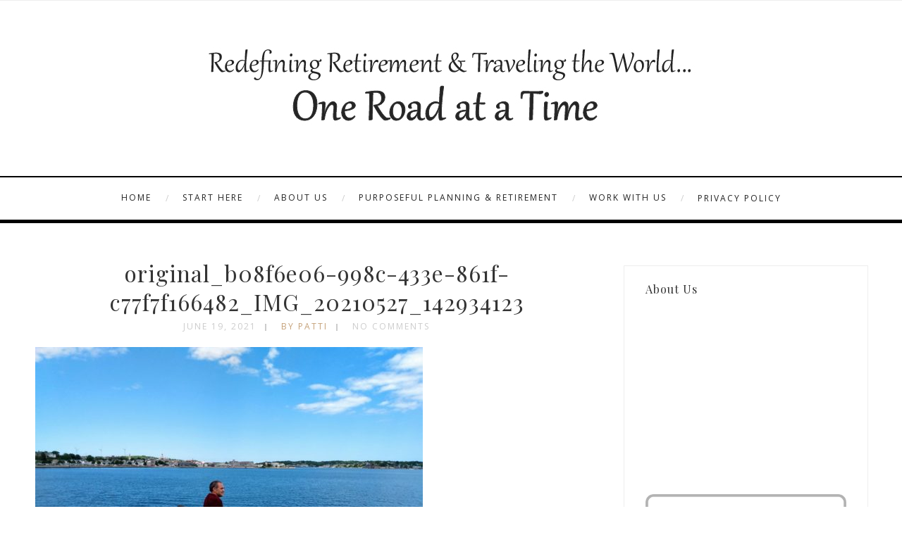

--- FILE ---
content_type: text/html; charset=UTF-8
request_url: https://www.oneroadatatime.com/road-trip-salem-cape-ann-massachusetts/original_b08f6e06-998c-433e-861f-c77f7f166482_img_20210527_142934123/
body_size: 17296
content:
<!DOCTYPE html>
<html lang="en-US" class="no-js" >
<!-- start -->
<head>
	<meta charset="UTF-8" />
	<meta name="viewport" content="width=device-width, initial-scale=1, maximum-scale=1" />
    <meta name="format-detection" content="telephone=no">
		
	<meta name='robots' content='index, follow, max-image-preview:large, max-snippet:-1, max-video-preview:-1' />

	<!-- This site is optimized with the Yoast SEO plugin v26.5 - https://yoast.com/wordpress/plugins/seo/ -->
	<title>original_b08f6e06-998c-433e-861f-c77f7f166482_IMG_20210527_142934123 - One Road at a Time</title>
	<link rel="canonical" href="https://www.oneroadatatime.com/road-trip-salem-cape-ann-massachusetts/original_b08f6e06-998c-433e-861f-c77f7f166482_img_20210527_142934123/" />
	<meta property="og:locale" content="en_US" />
	<meta property="og:type" content="article" />
	<meta property="og:title" content="original_b08f6e06-998c-433e-861f-c77f7f166482_IMG_20210527_142934123 - One Road at a Time" />
	<meta property="og:description" content="Follow us on Facebook and Instagram for new content notifications." />
	<meta property="og:url" content="https://www.oneroadatatime.com/road-trip-salem-cape-ann-massachusetts/original_b08f6e06-998c-433e-861f-c77f7f166482_img_20210527_142934123/" />
	<meta property="og:site_name" content="One Road at a Time" />
	<meta property="og:image" content="https://www.oneroadatatime.com/road-trip-salem-cape-ann-massachusetts/original_b08f6e06-998c-433e-861f-c77f7f166482_img_20210527_142934123" />
	<meta property="og:image:width" content="800" />
	<meta property="og:image:height" content="600" />
	<meta property="og:image:type" content="image/jpeg" />
	<script type="application/ld+json" class="yoast-schema-graph">{"@context":"https://schema.org","@graph":[{"@type":"WebPage","@id":"https://www.oneroadatatime.com/road-trip-salem-cape-ann-massachusetts/original_b08f6e06-998c-433e-861f-c77f7f166482_img_20210527_142934123/","url":"https://www.oneroadatatime.com/road-trip-salem-cape-ann-massachusetts/original_b08f6e06-998c-433e-861f-c77f7f166482_img_20210527_142934123/","name":"original_b08f6e06-998c-433e-861f-c77f7f166482_IMG_20210527_142934123 - One Road at a Time","isPartOf":{"@id":"https://www.oneroadatatime.com/#website"},"primaryImageOfPage":{"@id":"https://www.oneroadatatime.com/road-trip-salem-cape-ann-massachusetts/original_b08f6e06-998c-433e-861f-c77f7f166482_img_20210527_142934123/#primaryimage"},"image":{"@id":"https://www.oneroadatatime.com/road-trip-salem-cape-ann-massachusetts/original_b08f6e06-998c-433e-861f-c77f7f166482_img_20210527_142934123/#primaryimage"},"thumbnailUrl":"https://www.oneroadatatime.com/wp-content/uploads/2021/06/original_b08f6e06-998c-433e-861f-c77f7f166482_IMG_20210527_142934123.jpg","datePublished":"2021-06-19T23:27:31+00:00","breadcrumb":{"@id":"https://www.oneroadatatime.com/road-trip-salem-cape-ann-massachusetts/original_b08f6e06-998c-433e-861f-c77f7f166482_img_20210527_142934123/#breadcrumb"},"inLanguage":"en-US","potentialAction":[{"@type":"ReadAction","target":["https://www.oneroadatatime.com/road-trip-salem-cape-ann-massachusetts/original_b08f6e06-998c-433e-861f-c77f7f166482_img_20210527_142934123/"]}]},{"@type":"ImageObject","inLanguage":"en-US","@id":"https://www.oneroadatatime.com/road-trip-salem-cape-ann-massachusetts/original_b08f6e06-998c-433e-861f-c77f7f166482_img_20210527_142934123/#primaryimage","url":"https://www.oneroadatatime.com/wp-content/uploads/2021/06/original_b08f6e06-998c-433e-861f-c77f7f166482_IMG_20210527_142934123.jpg","contentUrl":"https://www.oneroadatatime.com/wp-content/uploads/2021/06/original_b08f6e06-998c-433e-861f-c77f7f166482_IMG_20210527_142934123.jpg","width":1632,"height":1224},{"@type":"BreadcrumbList","@id":"https://www.oneroadatatime.com/road-trip-salem-cape-ann-massachusetts/original_b08f6e06-998c-433e-861f-c77f7f166482_img_20210527_142934123/#breadcrumb","itemListElement":[{"@type":"ListItem","position":1,"name":"Road Trip! Salem &#038; Cape Ann Massachusetts","item":"https://www.oneroadatatime.com/road-trip-salem-cape-ann-massachusetts/"},{"@type":"ListItem","position":2,"name":"original_b08f6e06-998c-433e-861f-c77f7f166482_IMG_20210527_142934123"}]},{"@type":"WebSite","@id":"https://www.oneroadatatime.com/#website","url":"https://www.oneroadatatime.com/","name":"One Road at a Time","description":"Our Travel Blog","potentialAction":[{"@type":"SearchAction","target":{"@type":"EntryPoint","urlTemplate":"https://www.oneroadatatime.com/?s={search_term_string}"},"query-input":{"@type":"PropertyValueSpecification","valueRequired":true,"valueName":"search_term_string"}}],"inLanguage":"en-US"}]}</script>
	<!-- / Yoast SEO plugin. -->


<link rel="dns-prefetch" href="//connect.facebook.net" />
<link rel='dns-prefetch' href='//www.oneroadatatime.com' />
<link rel='dns-prefetch' href='//s7.addthis.com' />
<link rel='dns-prefetch' href='//use.fontawesome.com' />
<link rel='dns-prefetch' href='//secure.gravatar.com' />
<link rel='dns-prefetch' href='//connect.facebook.net' />
<link rel='dns-prefetch' href='//stats.wp.com' />
<link rel='dns-prefetch' href='//fonts.googleapis.com' />
<link rel='dns-prefetch' href='//v0.wordpress.com' />
<link rel="alternate" type="application/rss+xml" title="One Road at a Time &raquo; Feed" href="https://www.oneroadatatime.com/feed/" />
<link rel="alternate" type="application/rss+xml" title="One Road at a Time &raquo; Comments Feed" href="https://www.oneroadatatime.com/comments/feed/" />
<script type="text/javascript" id="wpp-js" src="https://www.oneroadatatime.com/wp-content/plugins/wordpress-popular-posts/assets/js/wpp.min.js?ver=7.3.6" data-sampling="0" data-sampling-rate="100" data-api-url="https://www.oneroadatatime.com/wp-json/wordpress-popular-posts" data-post-id="21064" data-token="c7d44c999a" data-lang="0" data-debug="0"></script>
<link rel="alternate" type="application/rss+xml" title="One Road at a Time &raquo; original_b08f6e06-998c-433e-861f-c77f7f166482_IMG_20210527_142934123 Comments Feed" href="https://www.oneroadatatime.com/road-trip-salem-cape-ann-massachusetts/original_b08f6e06-998c-433e-861f-c77f7f166482_img_20210527_142934123/feed/" />
<link rel="alternate" title="oEmbed (JSON)" type="application/json+oembed" href="https://www.oneroadatatime.com/wp-json/oembed/1.0/embed?url=https%3A%2F%2Fwww.oneroadatatime.com%2Froad-trip-salem-cape-ann-massachusetts%2Foriginal_b08f6e06-998c-433e-861f-c77f7f166482_img_20210527_142934123%2F" />
<link rel="alternate" title="oEmbed (XML)" type="text/xml+oembed" href="https://www.oneroadatatime.com/wp-json/oembed/1.0/embed?url=https%3A%2F%2Fwww.oneroadatatime.com%2Froad-trip-salem-cape-ann-massachusetts%2Foriginal_b08f6e06-998c-433e-861f-c77f7f166482_img_20210527_142934123%2F&#038;format=xml" />
		<!-- This site uses the Google Analytics by MonsterInsights plugin v9.10.1 - Using Analytics tracking - https://www.monsterinsights.com/ -->
		<!-- Note: MonsterInsights is not currently configured on this site. The site owner needs to authenticate with Google Analytics in the MonsterInsights settings panel. -->
					<!-- No tracking code set -->
				<!-- / Google Analytics by MonsterInsights -->
		<style id='wp-img-auto-sizes-contain-inline-css' type='text/css'>
img:is([sizes=auto i],[sizes^="auto," i]){contain-intrinsic-size:3000px 1500px}
/*# sourceURL=wp-img-auto-sizes-contain-inline-css */
</style>
<link rel='stylesheet' id='colorboxstyle-css' href='https://www.oneroadatatime.com/wp-content/plugins/link-library/colorbox/colorbox.css?ver=6.9' type='text/css' media='all' />
<link rel='stylesheet' id='fb_data_style-css' href='https://www.oneroadatatime.com/wp-content/plugins/feedburner-form/control/fbstyle.css?ver=6.9' type='text/css' media='all' />
<link rel='stylesheet' id='sbi_styles-css' href='https://www.oneroadatatime.com/wp-content/plugins/instagram-feed/css/sbi-styles.min.css?ver=6.10.0' type='text/css' media='all' />
<style id='wp-emoji-styles-inline-css' type='text/css'>

	img.wp-smiley, img.emoji {
		display: inline !important;
		border: none !important;
		box-shadow: none !important;
		height: 1em !important;
		width: 1em !important;
		margin: 0 0.07em !important;
		vertical-align: -0.1em !important;
		background: none !important;
		padding: 0 !important;
	}
/*# sourceURL=wp-emoji-styles-inline-css */
</style>
<style id='wp-block-library-inline-css' type='text/css'>
:root{--wp-block-synced-color:#7a00df;--wp-block-synced-color--rgb:122,0,223;--wp-bound-block-color:var(--wp-block-synced-color);--wp-editor-canvas-background:#ddd;--wp-admin-theme-color:#007cba;--wp-admin-theme-color--rgb:0,124,186;--wp-admin-theme-color-darker-10:#006ba1;--wp-admin-theme-color-darker-10--rgb:0,107,160.5;--wp-admin-theme-color-darker-20:#005a87;--wp-admin-theme-color-darker-20--rgb:0,90,135;--wp-admin-border-width-focus:2px}@media (min-resolution:192dpi){:root{--wp-admin-border-width-focus:1.5px}}.wp-element-button{cursor:pointer}:root .has-very-light-gray-background-color{background-color:#eee}:root .has-very-dark-gray-background-color{background-color:#313131}:root .has-very-light-gray-color{color:#eee}:root .has-very-dark-gray-color{color:#313131}:root .has-vivid-green-cyan-to-vivid-cyan-blue-gradient-background{background:linear-gradient(135deg,#00d084,#0693e3)}:root .has-purple-crush-gradient-background{background:linear-gradient(135deg,#34e2e4,#4721fb 50%,#ab1dfe)}:root .has-hazy-dawn-gradient-background{background:linear-gradient(135deg,#faaca8,#dad0ec)}:root .has-subdued-olive-gradient-background{background:linear-gradient(135deg,#fafae1,#67a671)}:root .has-atomic-cream-gradient-background{background:linear-gradient(135deg,#fdd79a,#004a59)}:root .has-nightshade-gradient-background{background:linear-gradient(135deg,#330968,#31cdcf)}:root .has-midnight-gradient-background{background:linear-gradient(135deg,#020381,#2874fc)}:root{--wp--preset--font-size--normal:16px;--wp--preset--font-size--huge:42px}.has-regular-font-size{font-size:1em}.has-larger-font-size{font-size:2.625em}.has-normal-font-size{font-size:var(--wp--preset--font-size--normal)}.has-huge-font-size{font-size:var(--wp--preset--font-size--huge)}.has-text-align-center{text-align:center}.has-text-align-left{text-align:left}.has-text-align-right{text-align:right}.has-fit-text{white-space:nowrap!important}#end-resizable-editor-section{display:none}.aligncenter{clear:both}.items-justified-left{justify-content:flex-start}.items-justified-center{justify-content:center}.items-justified-right{justify-content:flex-end}.items-justified-space-between{justify-content:space-between}.screen-reader-text{border:0;clip-path:inset(50%);height:1px;margin:-1px;overflow:hidden;padding:0;position:absolute;width:1px;word-wrap:normal!important}.screen-reader-text:focus{background-color:#ddd;clip-path:none;color:#444;display:block;font-size:1em;height:auto;left:5px;line-height:normal;padding:15px 23px 14px;text-decoration:none;top:5px;width:auto;z-index:100000}html :where(.has-border-color){border-style:solid}html :where([style*=border-top-color]){border-top-style:solid}html :where([style*=border-right-color]){border-right-style:solid}html :where([style*=border-bottom-color]){border-bottom-style:solid}html :where([style*=border-left-color]){border-left-style:solid}html :where([style*=border-width]){border-style:solid}html :where([style*=border-top-width]){border-top-style:solid}html :where([style*=border-right-width]){border-right-style:solid}html :where([style*=border-bottom-width]){border-bottom-style:solid}html :where([style*=border-left-width]){border-left-style:solid}html :where(img[class*=wp-image-]){height:auto;max-width:100%}:where(figure){margin:0 0 1em}html :where(.is-position-sticky){--wp-admin--admin-bar--position-offset:var(--wp-admin--admin-bar--height,0px)}@media screen and (max-width:600px){html :where(.is-position-sticky){--wp-admin--admin-bar--position-offset:0px}}

/*# sourceURL=wp-block-library-inline-css */
</style><style id='global-styles-inline-css' type='text/css'>
:root{--wp--preset--aspect-ratio--square: 1;--wp--preset--aspect-ratio--4-3: 4/3;--wp--preset--aspect-ratio--3-4: 3/4;--wp--preset--aspect-ratio--3-2: 3/2;--wp--preset--aspect-ratio--2-3: 2/3;--wp--preset--aspect-ratio--16-9: 16/9;--wp--preset--aspect-ratio--9-16: 9/16;--wp--preset--color--black: #000000;--wp--preset--color--cyan-bluish-gray: #abb8c3;--wp--preset--color--white: #ffffff;--wp--preset--color--pale-pink: #f78da7;--wp--preset--color--vivid-red: #cf2e2e;--wp--preset--color--luminous-vivid-orange: #ff6900;--wp--preset--color--luminous-vivid-amber: #fcb900;--wp--preset--color--light-green-cyan: #7bdcb5;--wp--preset--color--vivid-green-cyan: #00d084;--wp--preset--color--pale-cyan-blue: #8ed1fc;--wp--preset--color--vivid-cyan-blue: #0693e3;--wp--preset--color--vivid-purple: #9b51e0;--wp--preset--gradient--vivid-cyan-blue-to-vivid-purple: linear-gradient(135deg,rgb(6,147,227) 0%,rgb(155,81,224) 100%);--wp--preset--gradient--light-green-cyan-to-vivid-green-cyan: linear-gradient(135deg,rgb(122,220,180) 0%,rgb(0,208,130) 100%);--wp--preset--gradient--luminous-vivid-amber-to-luminous-vivid-orange: linear-gradient(135deg,rgb(252,185,0) 0%,rgb(255,105,0) 100%);--wp--preset--gradient--luminous-vivid-orange-to-vivid-red: linear-gradient(135deg,rgb(255,105,0) 0%,rgb(207,46,46) 100%);--wp--preset--gradient--very-light-gray-to-cyan-bluish-gray: linear-gradient(135deg,rgb(238,238,238) 0%,rgb(169,184,195) 100%);--wp--preset--gradient--cool-to-warm-spectrum: linear-gradient(135deg,rgb(74,234,220) 0%,rgb(151,120,209) 20%,rgb(207,42,186) 40%,rgb(238,44,130) 60%,rgb(251,105,98) 80%,rgb(254,248,76) 100%);--wp--preset--gradient--blush-light-purple: linear-gradient(135deg,rgb(255,206,236) 0%,rgb(152,150,240) 100%);--wp--preset--gradient--blush-bordeaux: linear-gradient(135deg,rgb(254,205,165) 0%,rgb(254,45,45) 50%,rgb(107,0,62) 100%);--wp--preset--gradient--luminous-dusk: linear-gradient(135deg,rgb(255,203,112) 0%,rgb(199,81,192) 50%,rgb(65,88,208) 100%);--wp--preset--gradient--pale-ocean: linear-gradient(135deg,rgb(255,245,203) 0%,rgb(182,227,212) 50%,rgb(51,167,181) 100%);--wp--preset--gradient--electric-grass: linear-gradient(135deg,rgb(202,248,128) 0%,rgb(113,206,126) 100%);--wp--preset--gradient--midnight: linear-gradient(135deg,rgb(2,3,129) 0%,rgb(40,116,252) 100%);--wp--preset--font-size--small: 13px;--wp--preset--font-size--medium: 20px;--wp--preset--font-size--large: 36px;--wp--preset--font-size--x-large: 42px;--wp--preset--spacing--20: 0.44rem;--wp--preset--spacing--30: 0.67rem;--wp--preset--spacing--40: 1rem;--wp--preset--spacing--50: 1.5rem;--wp--preset--spacing--60: 2.25rem;--wp--preset--spacing--70: 3.38rem;--wp--preset--spacing--80: 5.06rem;--wp--preset--shadow--natural: 6px 6px 9px rgba(0, 0, 0, 0.2);--wp--preset--shadow--deep: 12px 12px 50px rgba(0, 0, 0, 0.4);--wp--preset--shadow--sharp: 6px 6px 0px rgba(0, 0, 0, 0.2);--wp--preset--shadow--outlined: 6px 6px 0px -3px rgb(255, 255, 255), 6px 6px rgb(0, 0, 0);--wp--preset--shadow--crisp: 6px 6px 0px rgb(0, 0, 0);}:where(.is-layout-flex){gap: 0.5em;}:where(.is-layout-grid){gap: 0.5em;}body .is-layout-flex{display: flex;}.is-layout-flex{flex-wrap: wrap;align-items: center;}.is-layout-flex > :is(*, div){margin: 0;}body .is-layout-grid{display: grid;}.is-layout-grid > :is(*, div){margin: 0;}:where(.wp-block-columns.is-layout-flex){gap: 2em;}:where(.wp-block-columns.is-layout-grid){gap: 2em;}:where(.wp-block-post-template.is-layout-flex){gap: 1.25em;}:where(.wp-block-post-template.is-layout-grid){gap: 1.25em;}.has-black-color{color: var(--wp--preset--color--black) !important;}.has-cyan-bluish-gray-color{color: var(--wp--preset--color--cyan-bluish-gray) !important;}.has-white-color{color: var(--wp--preset--color--white) !important;}.has-pale-pink-color{color: var(--wp--preset--color--pale-pink) !important;}.has-vivid-red-color{color: var(--wp--preset--color--vivid-red) !important;}.has-luminous-vivid-orange-color{color: var(--wp--preset--color--luminous-vivid-orange) !important;}.has-luminous-vivid-amber-color{color: var(--wp--preset--color--luminous-vivid-amber) !important;}.has-light-green-cyan-color{color: var(--wp--preset--color--light-green-cyan) !important;}.has-vivid-green-cyan-color{color: var(--wp--preset--color--vivid-green-cyan) !important;}.has-pale-cyan-blue-color{color: var(--wp--preset--color--pale-cyan-blue) !important;}.has-vivid-cyan-blue-color{color: var(--wp--preset--color--vivid-cyan-blue) !important;}.has-vivid-purple-color{color: var(--wp--preset--color--vivid-purple) !important;}.has-black-background-color{background-color: var(--wp--preset--color--black) !important;}.has-cyan-bluish-gray-background-color{background-color: var(--wp--preset--color--cyan-bluish-gray) !important;}.has-white-background-color{background-color: var(--wp--preset--color--white) !important;}.has-pale-pink-background-color{background-color: var(--wp--preset--color--pale-pink) !important;}.has-vivid-red-background-color{background-color: var(--wp--preset--color--vivid-red) !important;}.has-luminous-vivid-orange-background-color{background-color: var(--wp--preset--color--luminous-vivid-orange) !important;}.has-luminous-vivid-amber-background-color{background-color: var(--wp--preset--color--luminous-vivid-amber) !important;}.has-light-green-cyan-background-color{background-color: var(--wp--preset--color--light-green-cyan) !important;}.has-vivid-green-cyan-background-color{background-color: var(--wp--preset--color--vivid-green-cyan) !important;}.has-pale-cyan-blue-background-color{background-color: var(--wp--preset--color--pale-cyan-blue) !important;}.has-vivid-cyan-blue-background-color{background-color: var(--wp--preset--color--vivid-cyan-blue) !important;}.has-vivid-purple-background-color{background-color: var(--wp--preset--color--vivid-purple) !important;}.has-black-border-color{border-color: var(--wp--preset--color--black) !important;}.has-cyan-bluish-gray-border-color{border-color: var(--wp--preset--color--cyan-bluish-gray) !important;}.has-white-border-color{border-color: var(--wp--preset--color--white) !important;}.has-pale-pink-border-color{border-color: var(--wp--preset--color--pale-pink) !important;}.has-vivid-red-border-color{border-color: var(--wp--preset--color--vivid-red) !important;}.has-luminous-vivid-orange-border-color{border-color: var(--wp--preset--color--luminous-vivid-orange) !important;}.has-luminous-vivid-amber-border-color{border-color: var(--wp--preset--color--luminous-vivid-amber) !important;}.has-light-green-cyan-border-color{border-color: var(--wp--preset--color--light-green-cyan) !important;}.has-vivid-green-cyan-border-color{border-color: var(--wp--preset--color--vivid-green-cyan) !important;}.has-pale-cyan-blue-border-color{border-color: var(--wp--preset--color--pale-cyan-blue) !important;}.has-vivid-cyan-blue-border-color{border-color: var(--wp--preset--color--vivid-cyan-blue) !important;}.has-vivid-purple-border-color{border-color: var(--wp--preset--color--vivid-purple) !important;}.has-vivid-cyan-blue-to-vivid-purple-gradient-background{background: var(--wp--preset--gradient--vivid-cyan-blue-to-vivid-purple) !important;}.has-light-green-cyan-to-vivid-green-cyan-gradient-background{background: var(--wp--preset--gradient--light-green-cyan-to-vivid-green-cyan) !important;}.has-luminous-vivid-amber-to-luminous-vivid-orange-gradient-background{background: var(--wp--preset--gradient--luminous-vivid-amber-to-luminous-vivid-orange) !important;}.has-luminous-vivid-orange-to-vivid-red-gradient-background{background: var(--wp--preset--gradient--luminous-vivid-orange-to-vivid-red) !important;}.has-very-light-gray-to-cyan-bluish-gray-gradient-background{background: var(--wp--preset--gradient--very-light-gray-to-cyan-bluish-gray) !important;}.has-cool-to-warm-spectrum-gradient-background{background: var(--wp--preset--gradient--cool-to-warm-spectrum) !important;}.has-blush-light-purple-gradient-background{background: var(--wp--preset--gradient--blush-light-purple) !important;}.has-blush-bordeaux-gradient-background{background: var(--wp--preset--gradient--blush-bordeaux) !important;}.has-luminous-dusk-gradient-background{background: var(--wp--preset--gradient--luminous-dusk) !important;}.has-pale-ocean-gradient-background{background: var(--wp--preset--gradient--pale-ocean) !important;}.has-electric-grass-gradient-background{background: var(--wp--preset--gradient--electric-grass) !important;}.has-midnight-gradient-background{background: var(--wp--preset--gradient--midnight) !important;}.has-small-font-size{font-size: var(--wp--preset--font-size--small) !important;}.has-medium-font-size{font-size: var(--wp--preset--font-size--medium) !important;}.has-large-font-size{font-size: var(--wp--preset--font-size--large) !important;}.has-x-large-font-size{font-size: var(--wp--preset--font-size--x-large) !important;}
/*# sourceURL=global-styles-inline-css */
</style>

<style id='classic-theme-styles-inline-css' type='text/css'>
/*! This file is auto-generated */
.wp-block-button__link{color:#fff;background-color:#32373c;border-radius:9999px;box-shadow:none;text-decoration:none;padding:calc(.667em + 2px) calc(1.333em + 2px);font-size:1.125em}.wp-block-file__button{background:#32373c;color:#fff;text-decoration:none}
/*# sourceURL=/wp-includes/css/classic-themes.min.css */
</style>
<link rel='stylesheet' id='contact-form-7-css' href='https://www.oneroadatatime.com/wp-content/plugins/contact-form-7/includes/css/styles.css?ver=6.1.4' type='text/css' media='all' />
<link rel='stylesheet' id='latest-post-shortcode-lps-block-style-css' href='https://www.oneroadatatime.com/wp-content/plugins/latest-post-shortcode/lps-block/build/style-view.css?ver=lpsv14.220251209.1741' type='text/css' media='all' />
<link rel='stylesheet' id='thumbs_rating_styles-css' href='https://www.oneroadatatime.com/wp-content/plugins/link-library/upvote-downvote/css/style.css?ver=1.0.0' type='text/css' media='all' />
<link rel='stylesheet' id='tp_twitter_plugin_css-css' href='https://www.oneroadatatime.com/wp-content/plugins/recent-tweets-widget/tp_twitter_plugin.css?ver=1.0' type='text/css' media='screen' />
<link rel='stylesheet' id='rs-plugin-settings-css' href='https://www.oneroadatatime.com/wp-content/plugins/revslider/public/assets/css/settings.css?ver=5.4.6' type='text/css' media='all' />
<style id='rs-plugin-settings-inline-css' type='text/css'>
#rs-demo-id {}
/*# sourceURL=rs-plugin-settings-inline-css */
</style>
<link rel='stylesheet' id='mc4wp-form-basic-css' href='https://www.oneroadatatime.com/wp-content/plugins/mailchimp-for-wp/assets/css/form-basic.css?ver=4.10.9' type='text/css' media='all' />
<link rel='stylesheet' id='wordpress-popular-posts-css-css' href='https://www.oneroadatatime.com/wp-content/plugins/wordpress-popular-posts/assets/css/wpp.css?ver=7.3.6' type='text/css' media='all' />
<link rel='stylesheet' id='googleFonts-camila-css' href='https://fonts.googleapis.com/css?family=Open+Sans%3A400%2C700%7CPlayfair+Display%3A400%2C700%7COpen+Sans%3A400%2C700%7CPlayfair+Display%3A400%2C400italic&#038;ver=6.9' type='text/css' media='all' />
<link rel='stylesheet' id='style-css' href='https://www.oneroadatatime.com/wp-content/themes/camila1-7/style.css?ver=6.9' type='text/css' media='all' />
<style id='style-inline-css' type='text/css'>


.block_footer_text, .quote-category .blogpostcategory {font-family: Playfair Display, "Helvetica Neue", Arial, Helvetica, Verdana, sans-serif;}
body {	 
	background:#ffffff url()   !important;
	color:#525452;
	font-family: Open Sans, "Helvetica Neue", Arial, Helvetica, Verdana, sans-serif;
	font-size: 14px;
	font-weight: normal;
}

::selection { background: #000; color:#fff; text-shadow: none; }

h1, h2, h3, h4, h5, h6, .block1 p, .hebe .tp-tab-desc {font-family: Playfair Display, "Helvetica Neue", Arial, Helvetica, Verdana, sans-serif;}
h1 { 	
	color:#333;
	font-size: 40px !important;
	}
	
h2, .term-description p { 	
	color:#333;
	font-size: 32px !important;
	}

h3 { 	
	color:#333;
	font-size: 30px !important;
	}

h4 { 	
	color:#333;
	font-size: 26px !important;
	}	
	
h5 { 	
	color:#333;
	font-size: 22px !important;
	}	

h6 { 	
	color:#333;
	font-size: 18px !important;
	}	

.pagenav a {font-family: Open Sans !important;
			  font-size: 12px;
			  font-weight:normal;
			  color:#222222;
}
.block1_lower_text p,.widget_wysija_cont .updated, .widget_wysija_cont .login .message, p.edd-logged-in, #edd_login_form, #edd_login_form p  {font-family: Open Sans, "Helvetica Neue", Arial, Helvetica, Verdana, sans-serif !important;color:#444;font-size:14px;}

a, select, input, textarea, button{ color:#343434;}
h3#reply-title, select, input, textarea, button, .link-category .title a, .wttitle h4 a{font-family: Open Sans, "Helvetica Neue", Arial, Helvetica, Verdana, sans-serif;}



/* ***********************
--------------------------------------
------------MAIN COLOR----------
--------------------------------------
*********************** */

a:hover, span, .current-menu-item a, .blogmore, .more-link, .pagenav.fixedmenu li a:hover, .widget ul li a:hover,.pagenav.fixedmenu li.current-menu-item > a,.block2_text a,
.blogcontent a, .sentry a, .post-meta a:hover, .sidebar .social_icons i:hover,.blog_social .addthis_toolbox a:hover, .addthis_toolbox a:hover, .content.blog .single-date, a.post-meta-author, .block1_text p,
.grid .blog-category a, .pmc-main-menu li.colored a

{
	color:#c5a179;
}

.su-quote-style-default  {border-left:5px solid #c5a179;}
.addthis_toolbox a i:hover {color:#c5a179 !important;}
 
/* ***********************
--------------------------------------
------------BACKGROUND MAIN COLOR----------
--------------------------------------
*********************** */

.top-cart, .widget_tag_cloud a:hover, .sidebar .widget_search #searchsubmit,
.specificComment .comment-reply-link:hover, #submit:hover,  .wpcf7-submit:hover, #submit:hover,
.link-title-previous:hover, .link-title-next:hover, .specificComment .comment-edit-link:hover, .specificComment .comment-reply-link:hover, h3#reply-title small a:hover, .pagenav li a:after,
.widget_wysija_cont .wysija-submit,.widget ul li:before, #footer .widget_search #searchsubmit, .camila-read-more a:hover, .blogpost .tags a:hover,
.mainwrap.single-default.sidebar .link-title-next:hover, .mainwrap.single-default.sidebar .link-title-previous:hover, .camila-home-deals-more a:hover, .top-search-form i:hover, .edd-submit.button.blue:hover,
ul#menu-top-menu, a.catlink:hover
  {
	background:#c5a179 ;
}
.pagenav  li li a:hover {background:none;}
.edd-submit.button.blue:hover, .cart_item.edd_checkout a:hover {background:#c5a179 !important;}
.link-title-previous:hover, .link-title-next:hover {color:#fff;}
#headerwrap {background:#ffffff;}


#camila-slider-wrapper, .camila-rev-slider {padding-top:0px;}

 /* ***********************
--------------------------------------
------------BOXED---------------------
-----------------------------------*/
  
 
 

/* ***********************
--------------------------------------
------------CUSTOM CSS----------
--------------------------------------
*********************** */

 
 
.footer_widget1, .footer_widget2, .footer_widget3 {margin-bottom:90px;}
/*# sourceURL=style-inline-css */
</style>
<link rel='stylesheet' id='sharedaddy-css' href='https://www.oneroadatatime.com/wp-content/plugins/jetpack/modules/sharedaddy/sharing.css?ver=15.3.1' type='text/css' media='all' />
<link rel='stylesheet' id='social-logos-css' href='https://www.oneroadatatime.com/wp-content/plugins/jetpack/_inc/social-logos/social-logos.min.css?ver=15.3.1' type='text/css' media='all' />
<link rel='stylesheet' id='commentluv_style-css' href='https://www.oneroadatatime.com/wp-content/plugins/commentluv/css/commentluv.css?ver=6.9' type='text/css' media='all' />
<script type="text/javascript" src="https://www.oneroadatatime.com/wp-includes/js/jquery/jquery.min.js?ver=3.7.1" id="jquery-core-js"></script>
<script type="text/javascript" src="https://www.oneroadatatime.com/wp-includes/js/jquery/jquery-migrate.min.js?ver=3.4.1" id="jquery-migrate-js"></script>
<script type="text/javascript" src="https://www.oneroadatatime.com/wp-content/plugins/link-library/colorbox/jquery.colorbox-min.js?ver=1.3.9" id="colorbox-js"></script>
<script type="text/javascript" id="commentluv_script-js-extra">
/* <![CDATA[ */
var cl_settings = {"name":"author","url":"url","comment":"comment","email":"email","infopanel":"on","default_on":"on","default_on_admin":"on","cl_version":"3.0.4","images":"https://www.oneroadatatime.com/wp-content/plugins/commentluv/images/","api_url":"https://www.oneroadatatime.com/wp-admin/admin-ajax.php","api_url_alt":"https://www.oneroadatatime.com/wp-admin/admin-ajax.php","_fetch":"ea7c318198","_info":"3d084d7af5","infoback":"white","infotext":"black","template_insert":"","logged_in":"","refer":"https://www.oneroadatatime.com/road-trip-salem-cape-ann-massachusetts/original_b08f6e06-998c-433e-861f-c77f7f166482_img_20210527_142934123/","no_url_message":"Please enter a URL and then click the CommentLuv checkbox if you want to add your last blog post","no_http_message":"Please use http:// in front of your url","no_url_logged_in_message":"You need to visit your profile in the dashboard and update your details with your site URL","no_info_message":"No info was available or an error occured"};
//# sourceURL=commentluv_script-js-extra
/* ]]> */
</script>
<script type="text/javascript" src="https://www.oneroadatatime.com/wp-content/plugins/commentluv/js/commentluv.js?ver=3.0.4" id="commentluv_script-js"></script>
<script type="text/javascript" id="lps-vars-js-after">
/* <![CDATA[ */
const lpsSettings = {"ajaxUrl": "https://www.oneroadatatime.com/wp-admin/admin-ajax.php"};
//# sourceURL=lps-vars-js-after
/* ]]> */
</script>
<script type="text/javascript" id="thumbs_rating_scripts-js-extra">
/* <![CDATA[ */
var thumbs_rating_ajax = {"ajax_url":"https://www.oneroadatatime.com/wp-admin/admin-ajax.php","nonce":"dce86184ed"};
//# sourceURL=thumbs_rating_scripts-js-extra
/* ]]> */
</script>
<script type="text/javascript" src="https://www.oneroadatatime.com/wp-content/plugins/link-library/upvote-downvote/js/general.js?ver=4.0.1" id="thumbs_rating_scripts-js"></script>
<script type="text/javascript" src="https://www.oneroadatatime.com/wp-content/plugins/revslider/public/assets/js/jquery.themepunch.tools.min.js?ver=5.4.6" id="tp-tools-js"></script>
<script type="text/javascript" src="https://www.oneroadatatime.com/wp-content/plugins/revslider/public/assets/js/jquery.themepunch.revolution.min.js?ver=5.4.6" id="revmin-js"></script>
<script type="text/javascript" src="https://www.oneroadatatime.com/wp-content/plugins/wp-hide-post/public/js/wp-hide-post-public.js?ver=2.0.10" id="wp-hide-post-js"></script>
<script type="text/javascript" src="https://use.fontawesome.com/30ede005b9.js" id="font-awesome_pms-js"></script>
<link rel="https://api.w.org/" href="https://www.oneroadatatime.com/wp-json/" /><link rel="alternate" title="JSON" type="application/json" href="https://www.oneroadatatime.com/wp-json/wp/v2/media/21064" /><link rel="EditURI" type="application/rsd+xml" title="RSD" href="https://www.oneroadatatime.com/xmlrpc.php?rsd" />
<meta name="generator" content="WordPress 6.9" />
<link rel='shortlink' href='https://wp.me/a2NgsO-5tK' />
	<style>img#wpstats{display:none}</style>
		            <style id="wpp-loading-animation-styles">@-webkit-keyframes bgslide{from{background-position-x:0}to{background-position-x:-200%}}@keyframes bgslide{from{background-position-x:0}to{background-position-x:-200%}}.wpp-widget-block-placeholder,.wpp-shortcode-placeholder{margin:0 auto;width:60px;height:3px;background:#dd3737;background:linear-gradient(90deg,#dd3737 0%,#571313 10%,#dd3737 100%);background-size:200% auto;border-radius:3px;-webkit-animation:bgslide 1s infinite linear;animation:bgslide 1s infinite linear}</style>
            		<script>
			document.documentElement.className = document.documentElement.className.replace( 'no-js', 'js' );
		</script>
				<style>
			.no-js img.lazyload { display: none; }
			figure.wp-block-image img.lazyloading { min-width: 150px; }
							.lazyload, .lazyloading { opacity: 0; }
				.lazyloaded {
					opacity: 1;
					transition: opacity 400ms;
					transition-delay: 0ms;
				}
					</style>
		<meta property="og:site_name" content="One Road at a Time" />
<meta property="og:type" content="website" />
<meta property="og:locale" content="en_US" />
<meta property="fb:app_id" content="372932266120452" />
<meta property="og:url" content="https://www.oneroadatatime.com/road-trip-salem-cape-ann-massachusetts/original_b08f6e06-998c-433e-861f-c77f7f166482_img_20210527_142934123/" />
<meta property="og:title" content="original_b08f6e06-998c-433e-861f-c77f7f166482_IMG_20210527_142934123" />
<meta name="generator" content="Powered by Slider Revolution 5.4.6 - responsive, Mobile-Friendly Slider Plugin for WordPress with comfortable drag and drop interface." />
<script type="text/javascript">function setREVStartSize(e){
				try{ var i=jQuery(window).width(),t=9999,r=0,n=0,l=0,f=0,s=0,h=0;					
					if(e.responsiveLevels&&(jQuery.each(e.responsiveLevels,function(e,f){f>i&&(t=r=f,l=e),i>f&&f>r&&(r=f,n=e)}),t>r&&(l=n)),f=e.gridheight[l]||e.gridheight[0]||e.gridheight,s=e.gridwidth[l]||e.gridwidth[0]||e.gridwidth,h=i/s,h=h>1?1:h,f=Math.round(h*f),"fullscreen"==e.sliderLayout){var u=(e.c.width(),jQuery(window).height());if(void 0!=e.fullScreenOffsetContainer){var c=e.fullScreenOffsetContainer.split(",");if (c) jQuery.each(c,function(e,i){u=jQuery(i).length>0?u-jQuery(i).outerHeight(!0):u}),e.fullScreenOffset.split("%").length>1&&void 0!=e.fullScreenOffset&&e.fullScreenOffset.length>0?u-=jQuery(window).height()*parseInt(e.fullScreenOffset,0)/100:void 0!=e.fullScreenOffset&&e.fullScreenOffset.length>0&&(u-=parseInt(e.fullScreenOffset,0))}f=u}else void 0!=e.minHeight&&f<e.minHeight&&(f=e.minHeight);e.c.closest(".rev_slider_wrapper").css({height:f})					
				}catch(d){console.log("Failure at Presize of Slider:"+d)}
			};</script>
		<style type="text/css" id="wp-custom-css">
			#sb_instagram img { opacity: 1 !important; }		</style>
		</head>		
<!-- start body -->
<body class="attachment wp-singular attachment-template-default single single-attachment postid-21064 attachmentid-21064 attachment-jpeg wp-theme-camila1-7" >
	<!-- start header -->
			<!-- fixed menu -->		
				
			
			<div class="pagenav fixedmenu">						
				<div class="holder-fixedmenu">							
					<div class="logo-fixedmenu">								
											<a href="https://www.oneroadatatime.com/"><img  alt="One Road at a Time - Our Travel Blog"  data-src="https://www.oneroadatatime.com/wp-content/uploads/2018/01/OneRoad.png" class="lazyload" src="[data-uri]"><noscript><img src="https://www.oneroadatatime.com/wp-content/uploads/2018/01/OneRoad.png" alt="One Road at a Time - Our Travel Blog" ></noscript></a>
										</div>
						<div class="menu-fixedmenu home">
						<ul id="menu-menu" class="menu"><li id="menu-item-2883-2271" class="menu-item menu-item-type-custom menu-item-object-custom menu-item-home"><a  href="https://www.oneroadatatime.com/">Home</a></li>
<li id="menu-item-4297-2261" class="menu-item menu-item-type-post_type menu-item-object-page"><a  href="https://www.oneroadatatime.com/start-here-one-road-at-a-time/">Start Here</a></li>
<li id="menu-item-8137-2267" class="menu-item menu-item-type-post_type menu-item-object-page"><a  href="https://www.oneroadatatime.com/maryland-about-us/">About Us</a></li>
<li id="menu-item-2579-9618" class="menu-item menu-item-type-post_type menu-item-object-page"><a  href="https://www.oneroadatatime.com/purposeful-planning/">Purposeful Planning &#038; Retirement</a></li>
<li id="menu-item-7283-10861" class="menu-item menu-item-type-post_type menu-item-object-page"><a  href="https://www.oneroadatatime.com/work-with-us/">Work With Us</a></li>
<li id="menu-item-8418-14571" class="menu-item menu-item-type-post_type menu-item-object-page"><a  href="https://www.oneroadatatime.com/privacy-policy/">Privacy Policy</a></li>
</ul>	
					</div>
				</div>	
			</div>
				<header>
				<!-- top bar -->
									<div class="top-wrapper">
						<div class="top-wrapper-content">
							<div class="top-left">
															</div>
							<div class="top-right">
															</div>
						</div>
					</div>
								
					<div id="headerwrap">			
						<!-- logo and main menu -->
						<div id="header">
							<!-- respoonsive menu main-->
							<!-- respoonsive menu no scrool bar -->
							<div class="respMenu noscroll">
								<div class="resp_menu_button"><i class="fa fa-list-ul fa-2x"></i></div>
								<div class="menu-main-menu-container"><div class="event-type-selector-dropdown"><a  class="menu-item menu-item-type-custom menu-item-object-custom menu-item-home" href="https://www.oneroadatatime.com/"><strong>Home</strong></a><br>
<a  class="menu-item menu-item-type-post_type menu-item-object-page" href="https://www.oneroadatatime.com/start-here-one-road-at-a-time/"><strong>Start Here</strong></a><br>
<a  class="menu-item menu-item-type-post_type menu-item-object-page" href="https://www.oneroadatatime.com/maryland-about-us/"><strong>About Us</strong></a><br>
<a  class="menu-item menu-item-type-post_type menu-item-object-page" href="https://www.oneroadatatime.com/purposeful-planning/"><strong>Purposeful Planning &#038; Retirement</strong></a><br>
<a  class="menu-item menu-item-type-post_type menu-item-object-page" href="https://www.oneroadatatime.com/work-with-us/"><strong>Work With Us</strong></a><br>
<a  class="menu-item menu-item-type-post_type menu-item-object-page" href="https://www.oneroadatatime.com/privacy-policy/"><strong>Privacy Policy</strong></a><br>
</div></div>	
							</div>	
							<!-- logo -->
							<div class="logo-inner">
								<div id="logo" class="">
																		<a href="https://www.oneroadatatime.com/"><img  alt="One Road at a Time - Our Travel Blog" data-src="									https://www.oneroadatatime.com/wp-content/uploads/2018/01/RedefiningRetirement2.jpg" class="lazyload" src="[data-uri]" /><noscript><img src="									https://www.oneroadatatime.com/wp-content/uploads/2018/01/RedefiningRetirement2.jpg" alt="One Road at a Time - Our Travel Blog" /></noscript></a>
								</div>
																	
							</div>	
							
							<!-- main menu -->
							<div class="pagenav"> 	
								<div class="pmc-main-menu">
								<ul id="menu-main-menu-container" class="menu"><li id="menu-item-8158-2271" class="menu-item menu-item-type-custom menu-item-object-custom menu-item-home"><a  href="https://www.oneroadatatime.com/">Home</a></li>
<li id="menu-item-500-2261" class="menu-item menu-item-type-post_type menu-item-object-page"><a  href="https://www.oneroadatatime.com/start-here-one-road-at-a-time/">Start Here</a></li>
<li id="menu-item-846-2267" class="menu-item menu-item-type-post_type menu-item-object-page"><a  href="https://www.oneroadatatime.com/maryland-about-us/">About Us</a></li>
<li id="menu-item-1248-9618" class="menu-item menu-item-type-post_type menu-item-object-page"><a  href="https://www.oneroadatatime.com/purposeful-planning/">Purposeful Planning &#038; Retirement</a></li>
<li id="menu-item-5433-10861" class="menu-item menu-item-type-post_type menu-item-object-page"><a  href="https://www.oneroadatatime.com/work-with-us/">Work With Us</a></li>
<li id="menu-item-154-14571" class="menu-item menu-item-type-post_type menu-item-object-page"><a  href="https://www.oneroadatatime.com/privacy-policy/">Privacy Policy</a></li>
</ul>											
								</div> 	
							</div> 
						</div>
					</div> 							
																	
				
						
									</header>	
<!-- top bar with breadcrumb and post navigation -->

<!-- main content start -->
<div class="mainwrap single-default sidebar">
		<!--rev slider-->
		
	<div class="main clearfix">	
	<div class="content singledefult">
		<div class="postcontent singledefult" id="post-" class="post-21064 attachment type-attachment status-inherit hentry">		
			<div class="blogpost">		
				<div class="posttext">
					<div class="topBlog">	
						<div class="blog-category"><em></em> </div>
						<h2 class="title"><a href="https://www.oneroadatatime.com/road-trip-salem-cape-ann-massachusetts/original_b08f6e06-998c-433e-861f-c77f7f166482_img_20210527_142934123/" rel="bookmark" title="Permanent Link to original_b08f6e06-998c-433e-861f-c77f7f166482_IMG_20210527_142934123">original_b08f6e06-998c-433e-861f-c77f7f166482_IMG_20210527_142934123</a></h2>
												<div class = "post-meta">
														<a class="post-meta-time" href="https://www.oneroadatatime.com/2021/06/19/">June 19, 2021</a> <a class="post-meta-author" href="">by Patti</a> <a href="https://www.oneroadatatime.com/road-trip-salem-cape-ann-massachusetts/original_b08f6e06-998c-433e-861f-c77f7f166482_img_20210527_142934123/#commentform">No Comments</a>				
						</div>
						 <!-- end of post meta -->
					</div>			
											 
						<div class="blogsingleimage">			
							
																													
								
								

						</div>
		

										<div class="sentry">
						 
						    							<div><p class="attachment"><a href='https://www.oneroadatatime.com/wp-content/uploads/2021/06/original_b08f6e06-998c-433e-861f-c77f7f166482_IMG_20210527_142934123.jpg' rel="lightbox[21064]"><img fetchpriority="high" decoding="async" width="550" height="413"   alt="" data-srcset="https://www.oneroadatatime.com/wp-content/uploads/2021/06/original_b08f6e06-998c-433e-861f-c77f7f166482_IMG_20210527_142934123-550x413.jpg 550w, https://www.oneroadatatime.com/wp-content/uploads/2021/06/original_b08f6e06-998c-433e-861f-c77f7f166482_IMG_20210527_142934123-800x600.jpg 800w, https://www.oneroadatatime.com/wp-content/uploads/2021/06/original_b08f6e06-998c-433e-861f-c77f7f166482_IMG_20210527_142934123-768x576.jpg 768w, https://www.oneroadatatime.com/wp-content/uploads/2021/06/original_b08f6e06-998c-433e-861f-c77f7f166482_IMG_20210527_142934123-1536x1152.jpg 1536w, https://www.oneroadatatime.com/wp-content/uploads/2021/06/original_b08f6e06-998c-433e-861f-c77f7f166482_IMG_20210527_142934123.jpg 1632w"  data-src="https://www.oneroadatatime.com/wp-content/uploads/2021/06/original_b08f6e06-998c-433e-861f-c77f7f166482_IMG_20210527_142934123-550x413.jpg" data-sizes="(max-width: 550px) 100vw, 550px" class="attachment-medium size-medium lazyload" src="[data-uri]" /><noscript><img fetchpriority="high" decoding="async" width="550" height="413" src="https://www.oneroadatatime.com/wp-content/uploads/2021/06/original_b08f6e06-998c-433e-861f-c77f7f166482_IMG_20210527_142934123-550x413.jpg" class="attachment-medium size-medium" alt="" srcset="https://www.oneroadatatime.com/wp-content/uploads/2021/06/original_b08f6e06-998c-433e-861f-c77f7f166482_IMG_20210527_142934123-550x413.jpg 550w, https://www.oneroadatatime.com/wp-content/uploads/2021/06/original_b08f6e06-998c-433e-861f-c77f7f166482_IMG_20210527_142934123-800x600.jpg 800w, https://www.oneroadatatime.com/wp-content/uploads/2021/06/original_b08f6e06-998c-433e-861f-c77f7f166482_IMG_20210527_142934123-768x576.jpg 768w, https://www.oneroadatatime.com/wp-content/uploads/2021/06/original_b08f6e06-998c-433e-861f-c77f7f166482_IMG_20210527_142934123-1536x1152.jpg 1536w, https://www.oneroadatatime.com/wp-content/uploads/2021/06/original_b08f6e06-998c-433e-861f-c77f7f166482_IMG_20210527_142934123.jpg 1632w" sizes="(max-width: 550px) 100vw, 550px" /></noscript></a></p>
<div id="sxss_signature" style="clear: both; margin: 20px 0 25px 0 !important; border-top: 1px solid #EFEFEF; padding-top: 5px;"><p><h5 align="center">Follow us on <a href="https://www.facebook.com/oneroadatatime/" target="_blank">Facebook</a> and <a href="https://www.instagram.com/oneroadatatime/" target="_blank">Instagram</a> for new content notifications.</h5></p></div><div class="sharedaddy sd-sharing-enabled"><div class="robots-nocontent sd-block sd-social sd-social-official sd-sharing"><h3 class="sd-title">Share this:</h3><div class="sd-content"><ul><li class="share-facebook"><div class="fb-share-button" data-href="https://www.oneroadatatime.com/road-trip-salem-cape-ann-massachusetts/original_b08f6e06-998c-433e-861f-c77f7f166482_img_20210527_142934123/" data-layout="button_count"></div></li><li class="share-pinterest"><div class="pinterest_button"><a href="https://www.pinterest.com/pin/create/button/?url=https%3A%2F%2Fwww.oneroadatatime.com%2Froad-trip-salem-cape-ann-massachusetts%2Foriginal_b08f6e06-998c-433e-861f-c77f7f166482_img_20210527_142934123%2F&#038;media=https%3A%2F%2Fwww.oneroadatatime.com%2Fwp-content%2Fuploads%2F2021%2F06%2Foriginal_b08f6e06-998c-433e-861f-c77f7f166482_IMG_20210527_142934123.jpg&#038;description=original_b08f6e06-998c-433e-861f-c77f7f166482_IMG_20210527_142934123" data-pin-do="buttonPin" data-pin-config="beside"><img data-src='//assets.pinterest.com/images/pidgets/pinit_fg_en_rect_gray_20.png' class='lazyload' src='[data-uri]' /><noscript><img src="//assets.pinterest.com/images/pidgets/pinit_fg_en_rect_gray_20.png" /></noscript></a></div></li><li class="share-end"></li></ul><div class="sharing-clear"></div></div></div></div></div>		
												<div class="post-page-links"></div>
						<div class="singleBorder"></div>
					</div>
				</div>
				
																
								<div class="blog-info">
					
				
										<div class="blog_social"> Share: <div class="addthis_toolbox"><div class="custom_images"><a class="addthis_button_facebook" addthis:url="https://www.oneroadatatime.com/road-trip-salem-cape-ann-massachusetts/original_b08f6e06-998c-433e-861f-c77f7f166482_img_20210527_142934123/" addthis:title="original_b08f6e06-998c-433e-861f-c77f7f166482_IMG_20210527_142934123" ><i class="fa fa-facebook"></i></a><a class="addthis_button_twitter" addthis:url="https://www.oneroadatatime.com/road-trip-salem-cape-ann-massachusetts/original_b08f6e06-998c-433e-861f-c77f7f166482_img_20210527_142934123/" addthis:title="original_b08f6e06-998c-433e-861f-c77f7f166482_IMG_20210527_142934123"><i class="fa fa-twitter"></i></a><a class="addthis_button_pinterest_share" addthis:url="https://www.oneroadatatime.com/road-trip-salem-cape-ann-massachusetts/original_b08f6e06-998c-433e-861f-c77f7f166482_img_20210527_142934123/" addthis:title="original_b08f6e06-998c-433e-861f-c77f7f166482_IMG_20210527_142934123"><i class="fa fa-pinterest"></i></a><a class="addthis_button_google_plusone_share" addthis:url="https://www.oneroadatatime.com/road-trip-salem-cape-ann-massachusetts/original_b08f6e06-998c-433e-861f-c77f7f166482_img_20210527_142934123/" g:plusone:count="false" addthis:title="original_b08f6e06-998c-433e-861f-c77f7f166482_IMG_20210527_142934123"><i class="fa fa-google-plus"></i></a><a class="addthis_button_stumbleupon" addthis:url="https://www.oneroadatatime.com/road-trip-salem-cape-ann-massachusetts/original_b08f6e06-998c-433e-861f-c77f7f166482_img_20210527_142934123/" addthis:title="original_b08f6e06-998c-433e-861f-c77f7f166482_IMG_20210527_142934123"><i class="fa fa-stumbleupon"></i></a></div></div></div>	
									
				</div>
				 <!-- end of blog-info -->
				
				 <!-- end of author info -->
				
			</div>						
			
		</div>	
		
		 <!-- end of related -->
		
		
		<!-- You can start editing here. -->					<!-- If comments are open, but there are no comments. -->	 <div id="commentform"><div class="titleborderOut">		<div class="titleborder"></div>	</div><div class="post-comments-title">	<h4 class="post-comments">Leave a Comment</h4></div>	<div id="respond" class="comment-respond">
		<h3 id="reply-title" class="comment-reply-title"> <small><a rel="nofollow" id="cancel-comment-reply-link" href="/road-trip-salem-cape-ann-massachusetts/original_b08f6e06-998c-433e-861f-c77f7f166482_img_20210527_142934123/#respond" style="display:none;">Cancel Reply</a></small></h3><form action="https://www.oneroadatatime.com/wp-comments-post.php" method="post" id="commentform" class="comment-form"><div><textarea id="comment" name="comment" cols="45" rows="8" tabindex="4" aria-required="true"></textarea></div><div class="commentfield"><label for="author">Name <small>(required)</small></label><br><input id="author" name="author" type="text" value=""  tabindex="1" /></div>
<div class="commentfield"><label for="email">Mail <small>(required)</small></label> <br><input id="email" name="email" type="text" value="" tabindex="2" /></div>
<div class="commentfield"><label for="url">Website</label><br><input id="url" name="url" type="text" value=""  tabindex="3" /></div>
<p class="comment-form-cookies-consent"><input id="wp-comment-cookies-consent" name="wp-comment-cookies-consent" type="checkbox" value="yes" /><label for="wp-comment-cookies-consent">Save my name, email, and website in this browser for the next time I comment.</label></p>
<p class="form-submit"><input name="submit" type="submit" id="submit" class="submit" value="Leave a Comment" /> <input type='hidden' name='comment_post_ID' value='21064' id='comment_post_ID' />
<input type='hidden' name='comment_parent' id='comment_parent' value='0' />
</p><p style="display: none;"><input type="hidden" id="akismet_comment_nonce" name="akismet_comment_nonce" value="43df90e6b3" /></p><input type="hidden" name="cl_post_title" id="cl_post_title"/><input type="hidden" name="cl_post_url" id="cl_post_url"/><input type="hidden" name="cl_prem" id="cl_prem"/><div id="commentluv"><div id="cl_messages"></div><input type="checkbox" id="doluv" name="doluv" checked="checked" /><span id="mylastpost"><img alt="CommentLuv badge"  data-src="https://www.oneroadatatime.com/wp-content/plugins/commentluv/images/cl_bar_t18.png" class="commentluv-badge commentluv-badge-default_image lazyload" src="[data-uri]" /><noscript><img alt="CommentLuv badge" class="commentluv-badge commentluv-badge-default_image" src="https://www.oneroadatatime.com/wp-content/plugins/commentluv/images/cl_bar_t18.png"/></noscript></span><span id="showmorespan"><img  id="showmore"  alt="Show more posts" title="Show more posts" style="display:none;" data-src="https://www.oneroadatatime.com/wp-content/plugins/commentluv/images/down-arrow.png" class="clarrow lazyload" src="[data-uri]" /><noscript><img class="clarrow" id="showmore" src="https://www.oneroadatatime.com/wp-content/plugins/commentluv/images/down-arrow.png" alt="Show more posts" title="Show more posts" style="display:none;"/></noscript></span></div><div id="lastposts" style="display:none;"></div><p style="display: none !important;" class="akismet-fields-container" data-prefix="ak_"><label>&#916;<textarea name="ak_hp_textarea" cols="45" rows="8" maxlength="100"></textarea></label><input type="hidden" id="ak_js_1" name="ak_js" value="226"/><script>document.getElementById( "ak_js_1" ).setAttribute( "value", ( new Date() ).getTime() );</script></p></form>	</div><!-- #respond -->
	</div>		
				<div class = "post-navigation">
			 
			<a href="https://www.oneroadatatime.com/road-trip-salem-cape-ann-massachusetts/" rel="prev"><div class="link-title-next"><span>Next post &#187;</span><div class="next-post-title">Road Trip! Salem &#038; Cape Ann Massachusetts</div></div></a> 
		</div>
		 <!-- end of post navigation -->
		
				</div>
		
		
			<div class="sidebar">	
			<div class="widget_text widget widget_custom_html"><h3>About Us</h3><div class="widget-line"></div><div class="textwidget custom-html-widget"><div align="center">

<iframe width="300" height="250"  title="YouTube video player" frameborder="0" allow="accelerometer; autoplay; clipboard-write; encrypted-media; gyroscope; picture-in-picture" data-src="https://www.youtube.com/embed/yAdeSb83leg?si=sR50n8_J2lEAVrWz&loop=1&playlist=yAdeSb83leg" class="lazyload" src="[data-uri]"></iframe>
<br>
<a href="https://www.youtube.com/channel/UC9hWNT5jL2O8KJPeeEAZ_oA/" target="_blank"><img  alt="Subscribe" data-src="https://www.oneroadatatime.com/wp-content/uploads/2024/01/youtube-subscribe.png" class="lazyload" src="[data-uri]"><noscript><img src="https://www.oneroadatatime.com/wp-content/uploads/2024/01/youtube-subscribe.png" alt="Subscribe"></noscript></a></div></div></div><div class="widget widget_search"><h3>Search</h3><div class="widget-line"></div><form method="get" id="searchform" class="searchform" action="https://www.oneroadatatime.com/" >
	<input type="text" value="" name="s" id="s" />
	<i class="fa fa-search search-desktop"></i>
	</form></div><div class="widget_text widget widget_custom_html"><div class="textwidget custom-html-widget">Those who use the site agree to have read and understand the terms of our privacy policy.

<p>
<a href="https://www.oneroadatatime.com/advertise/privacy-policy/">Read our privacy policy</a></p></div></div><div class="widget widget_fbw_id"><h3>Like Us On Facebook</h3><div class="widget-line"></div><div class="fb_loader" style="text-align: center !important;"><img  alt="Facebook Pagelike Widget" data-src="https://www.oneroadatatime.com/wp-content/plugins/facebook-pagelike-widget/loader.gif" class="lazyload" src="[data-uri]" /><noscript><img src="https://www.oneroadatatime.com/wp-content/plugins/facebook-pagelike-widget/loader.gif" alt="Facebook Pagelike Widget" /></noscript></div><div id="fb-root"></div>
        <div class="fb-page" data-href="https://www.facebook.com/oneroadatatime" data-width="300" data-height="500" data-small-header="false" data-adapt-container-width="false" data-hide-cover="false" data-show-facepile="true" hide_cta="false" data-tabs="" data-lazy="false"></div></div>        <!-- A WordPress plugin developed by Milap Patel -->
    <div class="widget_text widget widget_custom_html"><div class="textwidget custom-html-widget"><a data-pin-do="embedUser" data-pin-board-width="300" data-pin-scale-height="400" data-pin-scale-width="92" href="https://www.pinterest.com/oneroadatatime/"></a></div></div><div class="widget widget_block"><h3><img decoding="async"  style="vertical-align: middle" data-src="https://www.oneroadatatime.com/wp-content/uploads/2021/11/MiniLogo.png" class="lazyload" src="[data-uri]"><noscript><img decoding="async" src="https://www.oneroadatatime.com/wp-content/uploads/2021/11/MiniLogo.png" style="vertical-align: middle"></noscript>  Instagram Feed</h3>

<div id="sb_instagram"  class="sbi sbi_mob_col_1 sbi_tab_col_2 sbi_col_4 sbi_width_resp" style="padding-bottom: 10px;"	 data-feedid="*1"  data-res="auto" data-cols="4" data-colsmobile="1" data-colstablet="2" data-num="20" data-nummobile="20" data-item-padding="5"	 data-shortcode-atts="{&quot;feed&quot;:&quot;1&quot;}"  data-postid="21064" data-locatornonce="9e8e2ee9c6" data-imageaspectratio="1:1" data-sbi-flags="favorLocal">
	
	<div id="sbi_images"  style="gap: 10px;">
			</div>

	<div id="sbi_load" >

	
			<span class="sbi_follow_btn sbi_custom" >
			<a target="_blank"
				rel="nofollow noopener"  href="https://www.instagram.com/oneroadatatime/" style="background: rgb(64,139,209);">
				<svg class="svg-inline--fa fa-instagram fa-w-14" aria-hidden="true" data-fa-processed="" aria-label="Instagram" data-prefix="fab" data-icon="instagram" role="img" viewBox="0 0 448 512">
                    <path fill="currentColor" d="M224.1 141c-63.6 0-114.9 51.3-114.9 114.9s51.3 114.9 114.9 114.9S339 319.5 339 255.9 287.7 141 224.1 141zm0 189.6c-41.1 0-74.7-33.5-74.7-74.7s33.5-74.7 74.7-74.7 74.7 33.5 74.7 74.7-33.6 74.7-74.7 74.7zm146.4-194.3c0 14.9-12 26.8-26.8 26.8-14.9 0-26.8-12-26.8-26.8s12-26.8 26.8-26.8 26.8 12 26.8 26.8zm76.1 27.2c-1.7-35.9-9.9-67.7-36.2-93.9-26.2-26.2-58-34.4-93.9-36.2-37-2.1-147.9-2.1-184.9 0-35.8 1.7-67.6 9.9-93.9 36.1s-34.4 58-36.2 93.9c-2.1 37-2.1 147.9 0 184.9 1.7 35.9 9.9 67.7 36.2 93.9s58 34.4 93.9 36.2c37 2.1 147.9 2.1 184.9 0 35.9-1.7 67.7-9.9 93.9-36.2 26.2-26.2 34.4-58 36.2-93.9 2.1-37 2.1-147.8 0-184.8zM398.8 388c-7.8 19.6-22.9 34.7-42.6 42.6-29.5 11.7-99.5 9-132.1 9s-102.7 2.6-132.1-9c-19.6-7.8-34.7-22.9-42.6-42.6-11.7-29.5-9-99.5-9-132.1s-2.6-102.7 9-132.1c7.8-19.6 22.9-34.7 42.6-42.6 29.5-11.7 99.5-9 132.1-9s102.7-2.6 132.1 9c19.6 7.8 34.7 22.9 42.6 42.6 11.7 29.5 9 99.5 9 132.1s2.7 102.7-9 132.1z"></path>
                </svg>				<span>Follow on Instagram</span>
			</a>
		</span>
	
</div>
		<span class="sbi_resized_image_data" data-feed-id="*1"
		  data-resized="[]">
	</span>
	</div>


<div align="center"><a href="https://www.instagram.com/oneroadatatime/"><img decoding="async"  alt="Follow us on Instagram" data-src="https://www.oneroadatatime.com/wp-content/uploads/2021/11/FollowOnIG-e1637987325834.png" class="lazyload" src="[data-uri]"><noscript><img decoding="async" src="https://www.oneroadatatime.com/wp-content/uploads/2021/11/FollowOnIG-e1637987325834.png" alt="Follow us on Instagram"></noscript></a></div></div><div class="widget widget_categories"><h3>Archives</h3><div class="widget-line"></div>
			<ul>
					<li class="cat-item cat-item-48"><a href="https://www.oneroadatatime.com/category/camino-de-santiago/">Camino de Santiago</a> (31)
</li>
	<li class="cat-item cat-item-68"><a href="https://www.oneroadatatime.com/category/camino-de-santiago-our-camino/">Camino de Santiago &#8211; Our Camino</a> (16)
</li>
	<li class="cat-item cat-item-64"><a href="https://www.oneroadatatime.com/category/portuguese-camino/">Camino Portuguese</a> (13)
</li>
	<li class="cat-item cat-item-70"><a href="https://www.oneroadatatime.com/category/canada/">Canada</a> (13)
</li>
	<li class="cat-item cat-item-55"><a href="https://www.oneroadatatime.com/category/daycation/">Daycation</a> (35)
</li>
	<li class="cat-item cat-item-37"><a href="https://www.oneroadatatime.com/category/featured-posts/">Featured Posts</a> (29)
</li>
	<li class="cat-item cat-item-33"><a href="https://www.oneroadatatime.com/category/guest-posts/">Guest Posts</a> (2)
</li>
	<li class="cat-item cat-item-42"><a href="https://www.oneroadatatime.com/category/holiday-cheer/">Holiday Cheer</a> (19)
</li>
	<li class="cat-item cat-item-41"><a href="https://www.oneroadatatime.com/category/hospitality-intrigue/">Hospitality Intrigue</a> (35)
</li>
	<li class="cat-item cat-item-40"><a href="https://www.oneroadatatime.com/category/interviews/">Interviews</a> (9)
</li>
	<li class="cat-item cat-item-49"><a href="https://www.oneroadatatime.com/category/iran/">Iran</a> (12)
</li>
	<li class="cat-item cat-item-67"><a href="https://www.oneroadatatime.com/category/maryland-roads/">Maryland Roads</a> (21)
</li>
	<li class="cat-item cat-item-23"><a href="https://www.oneroadatatime.com/category/national-state-parks/">National &amp; State Parks</a> (31)
</li>
	<li class="cat-item cat-item-56"><a href="https://www.oneroadatatime.com/category/portugal/">Portugal</a> (50)
</li>
	<li class="cat-item cat-item-54"><a href="https://www.oneroadatatime.com/category/random-thoughts/">Random Thoughts</a> (58)
</li>
	<li class="cat-item cat-item-29"><a href="https://www.oneroadatatime.com/category/recipes/">Recipes</a> (3)
</li>
	<li class="cat-item cat-item-52"><a href="https://www.oneroadatatime.com/category/redefining-retirement/">Redefining Retirement</a> (39)
</li>
	<li class="cat-item cat-item-36"><a href="https://www.oneroadatatime.com/category/reviews/">Reviews</a> (81)
</li>
	<li class="cat-item cat-item-21"><a href="https://www.oneroadatatime.com/category/road-trips/">Road Trips</a> (125)
</li>
	<li class="cat-item cat-item-44"><a href="https://www.oneroadatatime.com/category/route-66/">Route 66</a> (17)
</li>
	<li class="cat-item cat-item-43"><a href="https://www.oneroadatatime.com/category/south-of-the-border/">South of the Border</a> (2)
</li>
	<li class="cat-item cat-item-53"><a href="https://www.oneroadatatime.com/category/the-deep-south/">The Deep South</a> (15)
</li>
	<li class="cat-item cat-item-3"><a href="https://www.oneroadatatime.com/category/the-land-down-under/">The Land Down Under</a> (7)
</li>
	<li class="cat-item cat-item-28"><a href="https://www.oneroadatatime.com/category/the-pacifc-northwest/">The Pacifc Northwest</a> (14)
</li>
	<li class="cat-item cat-item-35"><a href="https://www.oneroadatatime.com/category/travel-abroad/">Travel Abroad</a> (160)
</li>
	<li class="cat-item cat-item-22"><a href="https://www.oneroadatatime.com/category/travel-tips/">Travel Tips</a> (231)
</li>
	<li class="cat-item cat-item-65"><a href="https://www.oneroadatatime.com/category/tuesday-takes/">Tuesday Takes</a> (10)
</li>
	<li class="cat-item cat-item-66"><a href="https://www.oneroadatatime.com/category/virginia-roads/">Virginia Roads</a> (16)
</li>
	<li class="cat-item cat-item-58"><a href="https://www.oneroadatatime.com/category/dc/">Washington DC</a> (46)
</li>
			</ul>

			</div>		</div>
	</div>
</div>
<div class="totop"><div class="gototop"><div class="arrowgototop"></div></div></div><!-- footer--><footer>		<div id="footer">			<div id="footerinside">	<!--footer widgets-->		<div class="block_footer_text">			<p></p>		</div>		<div class="footer_widget">			<div class="footer_widget1">								<div class="widget_text widget widget_custom_html"><div class="textwidget custom-html-widget"><h6>
	About Us:
</h6>
<p><br>
<img alt="Redefining Retirement - One Road at a Time"  data-src="https://www.oneroadatatime.com/wp-content/uploads/2018/02/Redefining-Retirement.png" class="lazyload" src="[data-uri]"><noscript><img alt="Redefining Retirement - One Road at a Time" src="https://www.oneroadatatime.com/wp-content/uploads/2018/02/Redefining-Retirement.png"></noscript>
</p>
<p>
<img  data-src='https://www.oneroadatatime.com/wp-content/uploads/2018/02/IMG_20170901_114152-1.jpg' class='lazyload' src='[data-uri]'><noscript><img src="https://www.oneroadatatime.com/wp-content/uploads/2018/02/IMG_20170901_114152-1.jpg"></noscript>
</p>
We are Abi and Patti. We retired early to live a simpler life, travel the world and hopefully, inspire others to redefine retirement.</div></div><div class="widget socials">		<div class="widgett">					<div class="social_icons">				<a target="_blank"  href="https://www.facebook.com/oneroadatatime" title="Facebook"><i class="fa fa-facebook"></i></a><a target="_blank"  href="https://www.pinterest.com/oneroadatatime/" title="Pinterest"><i class="fa fa-pinterest"></i></a><a target="_blank"  href="https://www.instagram.com/oneroadatatime/" title="Instagram"><i class="fa fa-instagram"></i></a><a target="_blank"  href="http://feeds.feedburner.com/OneRoadAtATime/" title="RSS"><i class="fa fa-rss"></i></a>			</div>		</div>			</div>												</div>				<div class="footer_widget2">									<div class="widget widget_block"><div style="margin-left:50px;">

<h6>
	Featured In:
</h6>
<p>
<div>
	


<a href="http://intentionalretirement.com/2015/05/walking-the-camino-de-santiago/" target="_blank"><image src="https://www.oneroadatatime.com/wp-content/uploads/2018/02/Joe-Hearn-e1517681530884.png"></image></a>

</div>
</p>
<p>
<div>

<a href="https://wavejourney.com/destinations/travel-usa-washington-dc-the-heartbeat-of-america/" target="_blank"><image src="https://www.oneroadatatime.com/wp-content/uploads/2019/01/WAVEJourney.com_-e1547234739749.jpg"></image></a>

</div>
</p>
<p>
<div>

<a href="https://www.kiplinger.com/personal-finance/spending/leisure/travel/604132/a-penny-pinchers-guide-to-travel" target="_blank"><image src="https://www.oneroadatatime.com/wp-content/uploads/2022/02/kiplinger.jpg"></image></a>

</div>
</p>
</div></div>									</div>				<div class="footer_widget3">									<div class="widget_text widget widget_custom_html"><div class="textwidget custom-html-widget"><h6>
	Work With Us:
</h6>


<p><br>
	<a href="https://www.oneroadatatime.com/advertise/work-with-us/">Why Work With Us?</a>
</p>
<p>
	<a href="https://www.oneroadatatime.com/advertise/privacy-policy/">Privacy Policy</a>
</p></div></div>									</div>		</div>	</div>			</div>				<div class="block3">			<a href="" target="_blank"></a>		</div>		
<div id="sb_instagram"  class="sbi sbi_mob_col_1 sbi_tab_col_2 sbi_col_8" style="width: 100%;"	 data-feedid="sbi_4446867525347645#8"  data-res="full" data-cols="8" data-colsmobile="1" data-colstablet="2" data-num="8" data-nummobile="" data-item-padding="0"	 data-shortcode-atts="{&quot;id&quot;:&quot;oneroadatatime&quot;,&quot;src&quot;:&quot;user_recent&quot;,&quot;imgl&quot;:&quot;instagram&quot;,&quot;imagepadding&quot;:&quot;0&quot;,&quot;cols&quot;:&quot;8&quot;,&quot;imageres&quot;:&quot;full&quot;,&quot;num&quot;:&quot;8&quot;}"  data-postid="21064" data-locatornonce="7bc5a914b7" data-imageaspectratio="1:1" data-sbi-flags="favorLocal">
	
	<div id="sbi_images" >
			</div>

	<div id="sbi_load" >

	
			<span class="sbi_follow_btn" >
			<a target="_blank"
				rel="nofollow noopener"  href="https://www.instagram.com/oneroadatatime/">
				<svg class="svg-inline--fa fa-instagram fa-w-14" aria-hidden="true" data-fa-processed="" aria-label="Instagram" data-prefix="fab" data-icon="instagram" role="img" viewBox="0 0 448 512">
                    <path fill="currentColor" d="M224.1 141c-63.6 0-114.9 51.3-114.9 114.9s51.3 114.9 114.9 114.9S339 319.5 339 255.9 287.7 141 224.1 141zm0 189.6c-41.1 0-74.7-33.5-74.7-74.7s33.5-74.7 74.7-74.7 74.7 33.5 74.7 74.7-33.6 74.7-74.7 74.7zm146.4-194.3c0 14.9-12 26.8-26.8 26.8-14.9 0-26.8-12-26.8-26.8s12-26.8 26.8-26.8 26.8 12 26.8 26.8zm76.1 27.2c-1.7-35.9-9.9-67.7-36.2-93.9-26.2-26.2-58-34.4-93.9-36.2-37-2.1-147.9-2.1-184.9 0-35.8 1.7-67.6 9.9-93.9 36.1s-34.4 58-36.2 93.9c-2.1 37-2.1 147.9 0 184.9 1.7 35.9 9.9 67.7 36.2 93.9s58 34.4 93.9 36.2c37 2.1 147.9 2.1 184.9 0 35.9-1.7 67.7-9.9 93.9-36.2 26.2-26.2 34.4-58 36.2-93.9 2.1-37 2.1-147.8 0-184.8zM398.8 388c-7.8 19.6-22.9 34.7-42.6 42.6-29.5 11.7-99.5 9-132.1 9s-102.7 2.6-132.1-9c-19.6-7.8-34.7-22.9-42.6-42.6-11.7-29.5-9-99.5-9-132.1s-2.6-102.7 9-132.1c7.8-19.6 22.9-34.7 42.6-42.6 29.5-11.7 99.5-9 132.1-9s102.7-2.6 132.1 9c19.6 7.8 34.7 22.9 42.6 42.6 11.7 29.5 9 99.5 9 132.1s2.7 102.7-9 132.1z"></path>
                </svg>				<span>Follow on Instagram</span>
			</a>
		</span>
	
</div>
		<span class="sbi_resized_image_data" data-feed-id="sbi_4446867525347645#8"
		  data-resized="[]">
	</span>
	</div>

			<!-- footer bar at the bootom-->	<div id="footerbwrap">		<div id="footerb">			<div class="lowerfooter">			<div class="copyright">								</div>			</div>		</div>	</div>	</footer>	<script type="speculationrules">
{"prefetch":[{"source":"document","where":{"and":[{"href_matches":"/*"},{"not":{"href_matches":["/wp-*.php","/wp-admin/*","/wp-content/uploads/*","/wp-content/*","/wp-content/plugins/*","/wp-content/themes/camila1-7/*","/*\\?(.+)"]}},{"not":{"selector_matches":"a[rel~=\"nofollow\"]"}},{"not":{"selector_matches":".no-prefetch, .no-prefetch a"}}]},"eagerness":"conservative"}]}
</script>
<!-- YouTube Feeds JS -->
<script type="text/javascript">

</script>
<script>	
	jQuery(document).ready(function($){	
		jQuery('.searchform #s').attr('value','Search and hit enter...');
		
		jQuery('.searchform #s').focus(function() {
			jQuery('.searchform #s').val('');
		});
		
		jQuery('.searchform #s').focusout(function() {
			if(jQuery('.searchform #s').attr('value') == '')
				jQuery('.searchform #s').attr('value','Search and hit enter...');
		});	
	
	});	</script>

<!-- Instagram Feed JS -->
<script type="text/javascript">
var sbiajaxurl = "https://www.oneroadatatime.com/wp-admin/admin-ajax.php";
</script>

	<script type="text/javascript">
		window.WPCOM_sharing_counts = {"https:\/\/www.oneroadatatime.com\/road-trip-salem-cape-ann-massachusetts\/original_b08f6e06-998c-433e-861f-c77f7f166482_img_20210527_142934123\/":21064};
	</script>
							<div id="fb-root"></div>
			<script>(function(d, s, id) { var js, fjs = d.getElementsByTagName(s)[0]; if (d.getElementById(id)) return; js = d.createElement(s); js.id = id; js.src = 'https://connect.facebook.net/en_US/sdk.js#xfbml=1&amp;appId=249643311490&version=v2.3'; fjs.parentNode.insertBefore(js, fjs); }(document, 'script', 'facebook-jssdk'));</script>
			<script>
			document.body.addEventListener( 'is.post-load', function() {
				if ( 'undefined' !== typeof FB ) {
					FB.XFBML.parse();
				}
			} );
			</script>
								<script type="text/javascript">
				( function () {
					// Pinterest shared resources
					var s = document.createElement( 'script' );
					s.type = 'text/javascript';
					s.async = true;
					s.setAttribute( 'data-pin-hover', true );					s.src = window.location.protocol + '//assets.pinterest.com/js/pinit.js';
					var x = document.getElementsByTagName( 'script' )[ 0 ];
					x.parentNode.insertBefore(s, x);
					// if 'Pin it' button has 'counts' make container wider
					function init() {
						var shares = document.querySelectorAll( 'li.share-pinterest' );
						for ( var i = 0; i < shares.length; i++ ) {
							var share = shares[ i ];
							var countElement = share.querySelector( 'a span' );
							if (countElement) {
								var countComputedStyle = window.getComputedStyle(countElement);
								if ( countComputedStyle.display === 'block' ) {
									var countWidth = parseInt( countComputedStyle.width, 10 );
									share.style.marginRight = countWidth + 11 + 'px';
								}
							}
						}
					}

					if ( document.readyState !== 'complete' ) {
						document.addEventListener( 'load', init );
					} else {
						init();
					}
				} )();
			</script>
		<script type="text/javascript" src="https://www.oneroadatatime.com/wp-includes/js/comment-reply.min.js?ver=6.9" id="comment-reply-js" async="async" data-wp-strategy="async" fetchpriority="low"></script>
<script type="text/javascript" src="https://www.oneroadatatime.com/wp-includes/js/dist/hooks.min.js?ver=dd5603f07f9220ed27f1" id="wp-hooks-js"></script>
<script type="text/javascript" src="https://www.oneroadatatime.com/wp-includes/js/dist/i18n.min.js?ver=c26c3dc7bed366793375" id="wp-i18n-js"></script>
<script type="text/javascript" id="wp-i18n-js-after">
/* <![CDATA[ */
wp.i18n.setLocaleData( { 'text direction\u0004ltr': [ 'ltr' ] } );
//# sourceURL=wp-i18n-js-after
/* ]]> */
</script>
<script type="text/javascript" src="https://www.oneroadatatime.com/wp-content/plugins/contact-form-7/includes/swv/js/index.js?ver=6.1.4" id="swv-js"></script>
<script type="text/javascript" id="contact-form-7-js-before">
/* <![CDATA[ */
var wpcf7 = {
    "api": {
        "root": "https:\/\/www.oneroadatatime.com\/wp-json\/",
        "namespace": "contact-form-7\/v1"
    }
};
//# sourceURL=contact-form-7-js-before
/* ]]> */
</script>
<script type="text/javascript" src="https://www.oneroadatatime.com/wp-content/plugins/contact-form-7/includes/js/index.js?ver=6.1.4" id="contact-form-7-js"></script>
<script type="text/javascript" src="https://www.oneroadatatime.com/wp-content/themes/camila1-7/js/jquery.bxslider.js?ver=1" id="bxSlider-js"></script>
<script type="text/javascript" src="https://www.oneroadatatime.com/wp-content/themes/camila1-7/js/jquery.fitvids.js?ver=1" id="fitvideos-js"></script>
<script type="text/javascript" src="https://www.oneroadatatime.com/wp-content/themes/camila1-7/js/retina.min.js?ver=1" id="retinaimages-js"></script>
<script type="text/javascript" src="https://www.oneroadatatime.com/wp-content/themes/camila1-7/js/custom.js?ver=1" id="camila_customjs-js"></script>
<script type="text/javascript" src="https://www.oneroadatatime.com/wp-content/themes/camila1-7/js/pmc_infinity.js?ver=1" id="infinity-js"></script>
<script type="text/javascript" src="https://www.oneroadatatime.com/wp-includes/js/jquery/ui/core.min.js?ver=1.13.3" id="jquery-ui-core-js"></script>
<script type="text/javascript" src="https://www.oneroadatatime.com/wp-includes/js/jquery/ui/tabs.min.js?ver=1.13.3" id="jquery-ui-tabs-js"></script>
<script type="text/javascript" src="https://s7.addthis.com/js/300/addthis_widget.js?ver=1" id="addthis-js"></script>
<script type="text/javascript" id="facebook-jssdk-js-extra">
/* <![CDATA[ */
var FB_WP=FB_WP||{};FB_WP.queue={_methods:[],flushed:false,add:function(fn){FB_WP.queue.flushed?fn():FB_WP.queue._methods.push(fn)},flush:function(){for(var fn;fn=FB_WP.queue._methods.shift();){fn()}FB_WP.queue.flushed=true}};window.fbAsyncInit=function(){FB.init({"xfbml":true,"appId":"372932266120452"});if(FB_WP && FB_WP.queue && FB_WP.queue.flush){FB_WP.queue.flush()}}
//# sourceURL=facebook-jssdk-js-extra
/* ]]> */
</script>
<script type="text/javascript">(function(d,s,id){var js,fjs=d.getElementsByTagName(s)[0];if(d.getElementById(id)){return}js=d.createElement(s);js.id=id;js.src="https:\/\/connect.facebook.net\/en_US\/all.js";fjs.parentNode.insertBefore(js,fjs)}(document,"script","facebook-jssdk"));</script>
<script type="text/javascript" src="https://www.oneroadatatime.com/wp-content/plugins/wp-smush-pro/app/assets/js/smush-lazy-load.min.js?ver=3.9.6" id="smush-lazy-load-js"></script>
<script type="text/javascript" id="jetpack-stats-js-before">
/* <![CDATA[ */
_stq = window._stq || [];
_stq.push([ "view", JSON.parse("{\"v\":\"ext\",\"blog\":\"41294034\",\"post\":\"21064\",\"tz\":\"-5\",\"srv\":\"www.oneroadatatime.com\",\"j\":\"1:15.3.1\"}") ]);
_stq.push([ "clickTrackerInit", "41294034", "21064" ]);
//# sourceURL=jetpack-stats-js-before
/* ]]> */
</script>
<script type="text/javascript" src="https://stats.wp.com/e-202603.js" id="jetpack-stats-js" defer="defer" data-wp-strategy="defer"></script>
<script defer type="text/javascript" src="https://www.oneroadatatime.com/wp-content/plugins/akismet/_inc/akismet-frontend.js?ver=1765302041" id="akismet-frontend-js"></script>
<script type="text/javascript" src="https://www.oneroadatatime.com/wp-content/plugins/facebook-pagelike-widget/fb.js?ver=1.0" id="scfbwidgetscript-js"></script>
<script type="text/javascript" src="https://connect.facebook.net/en_US/sdk.js?ver=2.0#xfbml=1&amp;version=v18.0" id="scfbexternalscript-js"></script>
<script type="text/javascript" id="sbi_scripts-js-extra">
/* <![CDATA[ */
var sb_instagram_js_options = {"font_method":"svg","resized_url":"https://www.oneroadatatime.com/wp-content/uploads/sb-instagram-feed-images/","placeholder":"https://www.oneroadatatime.com/wp-content/plugins/instagram-feed/img/placeholder.png","ajax_url":"https://www.oneroadatatime.com/wp-admin/admin-ajax.php"};
//# sourceURL=sbi_scripts-js-extra
/* ]]> */
</script>
<script type="text/javascript" src="https://www.oneroadatatime.com/wp-content/plugins/instagram-feed/js/sbi-scripts.min.js?ver=6.10.0" id="sbi_scripts-js"></script>
<script type="text/javascript" id="sharing-js-js-extra">
/* <![CDATA[ */
var sharing_js_options = {"lang":"en","counts":"1","is_stats_active":"1"};
//# sourceURL=sharing-js-js-extra
/* ]]> */
</script>
<script type="text/javascript" src="https://www.oneroadatatime.com/wp-content/plugins/jetpack/modules/sharedaddy/sharing.js?ver=20120131" id="sharing-js-js"></script>
<script type="text/javascript" id="sharing-js-js-after">
/* <![CDATA[ */
var windowOpen;
			( function () {
				function matches( el, sel ) {
					return !! (
						el.matches && el.matches( sel ) ||
						el.msMatchesSelector && el.msMatchesSelector( sel )
					);
				}

				document.body.addEventListener( 'click', function ( event ) {
					if ( ! event.target ) {
						return;
					}

					var el;
					if ( matches( event.target, 'a.share-facebook' ) ) {
						el = event.target;
					} else if ( event.target.parentNode && matches( event.target.parentNode, 'a.share-facebook' ) ) {
						el = event.target.parentNode;
					}

					if ( el ) {
						event.preventDefault();

						// If there's another sharing window open, close it.
						if ( typeof windowOpen !== 'undefined' ) {
							windowOpen.close();
						}
						windowOpen = window.open( el.getAttribute( 'href' ), 'wpcomfacebook', 'menubar=1,resizable=1,width=600,height=400' );
						return false;
					}
				} );
			} )();
//# sourceURL=sharing-js-js-after
/* ]]> */
</script>
<script id="wp-emoji-settings" type="application/json">
{"baseUrl":"https://s.w.org/images/core/emoji/17.0.2/72x72/","ext":".png","svgUrl":"https://s.w.org/images/core/emoji/17.0.2/svg/","svgExt":".svg","source":{"concatemoji":"https://www.oneroadatatime.com/wp-includes/js/wp-emoji-release.min.js?ver=6.9"}}
</script>
<script type="module">
/* <![CDATA[ */
/*! This file is auto-generated */
const a=JSON.parse(document.getElementById("wp-emoji-settings").textContent),o=(window._wpemojiSettings=a,"wpEmojiSettingsSupports"),s=["flag","emoji"];function i(e){try{var t={supportTests:e,timestamp:(new Date).valueOf()};sessionStorage.setItem(o,JSON.stringify(t))}catch(e){}}function c(e,t,n){e.clearRect(0,0,e.canvas.width,e.canvas.height),e.fillText(t,0,0);t=new Uint32Array(e.getImageData(0,0,e.canvas.width,e.canvas.height).data);e.clearRect(0,0,e.canvas.width,e.canvas.height),e.fillText(n,0,0);const a=new Uint32Array(e.getImageData(0,0,e.canvas.width,e.canvas.height).data);return t.every((e,t)=>e===a[t])}function p(e,t){e.clearRect(0,0,e.canvas.width,e.canvas.height),e.fillText(t,0,0);var n=e.getImageData(16,16,1,1);for(let e=0;e<n.data.length;e++)if(0!==n.data[e])return!1;return!0}function u(e,t,n,a){switch(t){case"flag":return n(e,"\ud83c\udff3\ufe0f\u200d\u26a7\ufe0f","\ud83c\udff3\ufe0f\u200b\u26a7\ufe0f")?!1:!n(e,"\ud83c\udde8\ud83c\uddf6","\ud83c\udde8\u200b\ud83c\uddf6")&&!n(e,"\ud83c\udff4\udb40\udc67\udb40\udc62\udb40\udc65\udb40\udc6e\udb40\udc67\udb40\udc7f","\ud83c\udff4\u200b\udb40\udc67\u200b\udb40\udc62\u200b\udb40\udc65\u200b\udb40\udc6e\u200b\udb40\udc67\u200b\udb40\udc7f");case"emoji":return!a(e,"\ud83e\u1fac8")}return!1}function f(e,t,n,a){let r;const o=(r="undefined"!=typeof WorkerGlobalScope&&self instanceof WorkerGlobalScope?new OffscreenCanvas(300,150):document.createElement("canvas")).getContext("2d",{willReadFrequently:!0}),s=(o.textBaseline="top",o.font="600 32px Arial",{});return e.forEach(e=>{s[e]=t(o,e,n,a)}),s}function r(e){var t=document.createElement("script");t.src=e,t.defer=!0,document.head.appendChild(t)}a.supports={everything:!0,everythingExceptFlag:!0},new Promise(t=>{let n=function(){try{var e=JSON.parse(sessionStorage.getItem(o));if("object"==typeof e&&"number"==typeof e.timestamp&&(new Date).valueOf()<e.timestamp+604800&&"object"==typeof e.supportTests)return e.supportTests}catch(e){}return null}();if(!n){if("undefined"!=typeof Worker&&"undefined"!=typeof OffscreenCanvas&&"undefined"!=typeof URL&&URL.createObjectURL&&"undefined"!=typeof Blob)try{var e="postMessage("+f.toString()+"("+[JSON.stringify(s),u.toString(),c.toString(),p.toString()].join(",")+"));",a=new Blob([e],{type:"text/javascript"});const r=new Worker(URL.createObjectURL(a),{name:"wpTestEmojiSupports"});return void(r.onmessage=e=>{i(n=e.data),r.terminate(),t(n)})}catch(e){}i(n=f(s,u,c,p))}t(n)}).then(e=>{for(const n in e)a.supports[n]=e[n],a.supports.everything=a.supports.everything&&a.supports[n],"flag"!==n&&(a.supports.everythingExceptFlag=a.supports.everythingExceptFlag&&a.supports[n]);var t;a.supports.everythingExceptFlag=a.supports.everythingExceptFlag&&!a.supports.flag,a.supports.everything||((t=a.source||{}).concatemoji?r(t.concatemoji):t.wpemoji&&t.twemoji&&(r(t.twemoji),r(t.wpemoji)))});
//# sourceURL=https://www.oneroadatatime.com/wp-includes/js/wp-emoji-loader.min.js
/* ]]> */
</script>
<div id="fb-root"></div></body></html>